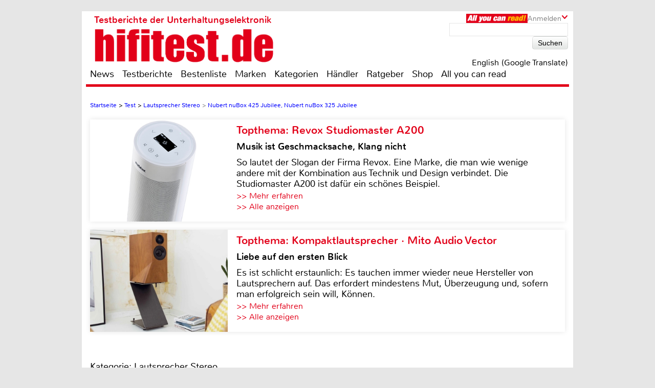

--- FILE ---
content_type: text/html; charset=UTF-8
request_url: https://www.hifitest.de/test/lautsprecher-stereo/nubert-nubox-425-jubilee-nubert-nubox-325-jubilee-18432
body_size: 82626
content:

<!DOCTYPE html>
<html prefix="og: http://ogp.me/ns# fb: http://ogp.me/ns/fb#">
<head>
    <meta http-equiv="Content-Type" content="text/html; charset=utf-8">
    <title>Nubert nuBox 425 Jubile</title>
	<meta name="description" content="nuBox 325 Jubilee im Serientest | hifitest.de">
	<meta name="keywords" content="test,heimkino,hifi,bestenliste,testberichte,test,nuBox 325 Jubilee,Nubert,nuBox 425 Jubilee,Nubert">
	<meta name="Audience" content="alle">
	<meta name="language" content="de">
	<meta name="resource-type" content="Document">
	<meta name="revisit-after" content="7 days" />
	<meta name="seobility" content="27e25f7914e33e3aa38e05ad00c2b615">
	<meta name="author" content="Michael Voigt - Michael E. Brieden Verlag GmbH">
	<meta name="copyright" content="Michael E. Brieden Verlag GmbH">
	<meta name="robots" content="index,follow">
	<meta name="google-site-verification" content="TkqTYvZFpDKSCQNtjMlN_ccxu3ZJvVDSGh22guX8Cv4">
	<meta name="tradetracker-site-verification" content="8fe246838bc702732289f44c2c41ceed5cfdc11b" />
	<meta name="viewport" content="width=device-width">
	<link rel="canonical" href="https://www.hifitest.de/test/lautsprecher-stereo/nubert-nubox-425-jubilee-nubert-nubox-325-jubilee-18432" />
	<link rel="alternate" hreflang="de-DE" href="https://www.hifitest.de/test/lautsprecher-stereo/nubert-nubox-425-jubilee-nubert-nubox-325-jubilee-18432" />
    <link rel="shortcut icon" href="https://www.hifitest.de/images/favicon.ico" type="image/x-icon">
	<link rel="image_src" href="https://www.hifitest.de/images/testbilder/big/_bild_1568022398.jpg" />
<meta itemprop="image" content="https://www.hifitest.de/images/testbilder/big/_bild_1568022398.jpg" />
<meta property="og:image" content="https://www.hifitest.de/images/testbilder/big/_bild_1568022398.jpg" />
<meta property="og:type" content="article" />
<meta property="og:title" content="Nubert nuBox 425 Jubilee, Nubert nuBox 325 Jubilee" />
<meta property="og:url" content="https://www.hifitest.de/test/lautsprecher-stereo/nubert-nubox-425-jubilee-nubert-nubox-325-jubilee-18432" />
<meta property="og:description" content="Die schw&auml;bische Lautsprecherschmiede Nubert feiert Geburtstag: Denn seit 25 Jahren erfreut sich die HiFi-Gemeinde an der nuBox-Serie, einer sehr fair kalkulierten und gleichzeitig enorm klangstarken Lautsprecherserie. Passend zum Jubil&auml;um hat Nubert die Jubilee-Serie aufgelegt, die ebenfalls maximale Klangqualit&auml;t mit g&uuml;nstigen Preisen vereint. Dazu ist die nur im Jahr 2019 erh&auml;ltliche Jubil&auml;ums-Serie in auff&auml;lligen, trendigen Farbversionen erh&auml;ltlich." />
<meta property="og:site_name" content="hifitest.de" />
<meta name="twitter:card" content="summary" />
<meta name="twitter:url" content="https://www.hifitest.de/test/lautsprecher-stereo/nubert-nubox-425-jubilee-nubert-nubox-325-jubilee-18432" />
<meta name="twitter:title" content="Nubert nuBox 425 Jubilee, Nubert nuBox 325 Jubilee" />
<meta name="twitter:description" content="Die schw&auml;bische Lautsprecherschmiede Nubert feiert Geburtstag: Denn seit 25 Jahren erfreut sich die HiFi-Gemeinde an der nuBox-Serie, einer sehr fair kalkulierten und gleichzeitig enorm klangstarken Lautsprecherserie. Passend zum Jubil&auml;um hat Nubert die Jubilee-Serie aufgelegt, die ebenfalls maximale Klangqualit&auml;t mit g&uuml;nstigen Preisen vereint. Dazu ist die nur im Jahr 2019 erh&auml;ltliche Jubil&auml;ums-Serie in auff&auml;lligen, trendigen Farbversionen erh&auml;ltlich." />
<meta name="twitter:image" content="https://www.hifitest.de/images/testbilder/big/_bild_1568022398.jpg" />
<meta name="twitter:image:width" content="1500" />
<meta name="twitter:image:height" content="1121" />
	<script type="text/javascript" src="https://www.hifitest.de/cookie-consent/cookie-consent.js"></script>
	<script type="text/javascript">
		var hifitest_ajax_host = "https://www.hifitest.de";
		var hwp = 0;
		var uin = "test";
		var htmo = 0;
		var htsi = "";
		var htanno = "https://mobil.hifitest.de/test/lautsprecher-stereo/nubert-nubox-425-jubilee-nubert-nubox-325-jubilee-18432";
		var htannoswitch = "https://mobil.hifitest.de/switch/test/lautsprecher-stereo/nubert-nubox-425-jubilee-nubert-nubox-325-jubilee-18432";
		
	</script>
	
    <link rel="stylesheet" href="https://www.hifitest.de/css/common.css" type="text/css">
    <link rel="stylesheet" href="https://www.hifitest.de/css/mediumBanner.css" type="text/css">
	<link rel="stylesheet" href="https://www.hifitest.de/css/simple-lightbox.min.css" type="text/css">
	<link rel="stylesheet" href="https://www.hifitest.de/css/fotorama.css" type="text/css">
	<link rel="stylesheet" href="https://www.hifitest.de/css/lightbox.min.css" type="text/css">
	<link rel="stylesheet" href="https://www.hifitest.de/cookie-consent/cookie-consent.css" type="text/css">
	<link rel="alternate" media="only screen and (max-width: 640px)" href="https://mobil.hifitest.de/test/lautsprecher-stereo/nubert-nubox-425-jubilee-nubert-nubox-325-jubilee-18432">
	<link rel="alternate" type="application/rss+xml" title="hifitest.de Test und News Feed" href="https://www.hifitest.de/rss/alleartikel" />
	<link rel="alternate" type="application/rss+xml" title="hifitest.de News Feed" href="https://www.hifitest.de/rss/news" />
	<link rel="alternate" type="application/rss+xml" title="hifitest.de Test Feed" href="https://www.hifitest.de/rss/tests" />
	<script type="text/javascript">var uaoff = 1;var gaccgoui = "UA-10604090-1";var gafour = "G-L0DKENHV61";</script>
	
	<script type="text/javascript">
		function googleTranslateElementInit() {
			new google.translate.TranslateElement({pageLanguage: 'de', layout: google.translate.TranslateElement.InlineLayout.HORIZONTAL, autoDisplay: false, gaTrack: true, gaId: 'UA-10604090-1'}, 'google_translate_element');
			var removePopup = document.getElementById('goog-gt-tt');
			removePopup.parentNode.removeChild(removePopup);
		}
	</script>
	<script type="text/javascript" src="//translate.google.com/translate_a/element.js?cb=googleTranslateElementInit"></script>
	
<!-- Matomo -->
<script type="text/javascript">
  var _paq = window._paq || [];
  /* tracker methods like "setCustomDimension" should be called before "trackPageView" */
  _paq.push(["setDocumentTitle", document.domain + "/" + document.title]);
  _paq.push(["setDomains", ["*.hifitest.de"]]);
  _paq.push(['trackPageView']);
  _paq.push(['enableLinkTracking']);
  (function() {
    var u="https://brieden.info/matomo/";
    _paq.push(['setTrackerUrl', u+'matomo.php']);
    _paq.push(['setSiteId', '2']);
    var d=document, g=d.createElement('script'), s=d.getElementsByTagName('script')[0];
    g.type='text/javascript'; g.async=true; g.defer=true; g.src=u+'matomo.js'; s.parentNode.insertBefore(g,s);
  })();
</script>
<noscript><p><img src="https://brieden.info/matomo/matomo.php?idsite=2&amp;rec=1" style="border:0;" alt="" /></p></noscript>
<!-- End Matomo Code -->
</head>

<body>


<div class="gridrow">
<div class="skyBannerLeft">
    
	
</div>

<div class="topBannerContainer">
    <div class="topBanner"><ins class="asm_async_creative" style="display:inline; width:728px; height:90px;text-align:left; text-decoration:none;" data-asm-cdn="cdn.adspirit.de" data-asm-host="hifitest.adspirit.de"  data-asm-params="pid=1&kat=_2_&subkat=_64_&markid=60&gdpr=1"></ins><script src="//cdn.adspirit.de/adasync.min.js" async type="text/javascript"></script></div>
	<div class="clearBoth"></div>
</div>
<!-- Container -->
<div class="container ">
<!-- White Website Background -->
<div class="whiteContainerClear"></div>
<div class="whiteContainer">
<!-- Header -->
<div id="headerOverlay" class="inactive">
    <div class="secondContainer">
        <a href="/" title="zur Startseite">
            <div class="htdeLogo"></div>
        </a>
        <ul><li ><a href="/news" title="News - Liste mit allen Meldungen sortiert nach Datum">News</a></li><li ><a href="/testberichte" title="Test - Liste mit allen Tests, sortierbar nach Einzeltest, Vergleichstest, Profitest">Testberichte</a></li><li ><a href="/bestenliste" title="Übersicht aller Bestenlisten, sortiert nach Kategorien">Bestenliste</a></li><li ><a href="/marken" title="Top-Marken, Alphabetische Liste aller Marken und Hersteller">Marken</a></li><li ><a href="/kategorien" title="Testlisten sortiert nach Kategorien">Kategorien</a></li><li ><a href="/haendler/DE/postleitzahlengebiet-0" title="Informationen zu Händlern, sortiert nach Land, Postleitzahl">Händler</a></li><li ><a href="/ratgeber" title="Ratgeber">Ratgeber</a></li><li><a href="https://hifitest.de/shop/de/" target="_blank" title="Hier können Sie z.B Printausgaben oder unsere Heimkino-DVD bestellen">Shop</a></li><li class="dtnoview" ><a href="/allyoucanread" title="All you can read">All you can read</a></li></ul>
		 
	<div class="login login_width">
		<div class="aycrBanner"></div>
		<div class="overlay">Anmelden</div>
		<div class="imageArrowDown"></div>
	</div>
        <div class="loginOverlay displayNone" id="loginOverlay2">
			           
	<div class="imageArrowUp"></div>
	<div class="loginOverlayContent">
		<div class="loginOverlayHeadline">Anmeldung</div>
		<form action="https://www.hifitest.de/login" method="post">
			<input type="text" name="user" placeholder="Username" value="">
			<input type="password" name="pass" placeholder="Passwort" value="">
			<input type="submit" name="register" value="Anmelden">
		</form>
		<div class="forgotPassword clearBoth"><a href="https://www.hifitest.de/neuespasswort/0#anfordern" title="Eine neues Passwort oder Ihren Benutzernamen anfordern">Passwort vergessen? <br />Neues Passwort anfordern</a></div>
	</div>
        </div>
    </div>
</div>
<header>
	 
	<div class="login login_width">
		<div class="aycrBanner"></div>
		<div class="overlay">Anmelden</div>
		<div class="imageArrowDown"></div>
	</div>
    <div class="loginOverlay displayNone" id="loginOverlay">
                   
	<div class="imageArrowUp"></div>
	<div class="loginOverlayContent">
		<div class="loginOverlayHeadline">Anmeldung</div>
		<form action="https://www.hifitest.de/login" method="post">
			<input type="text" name="user" placeholder="Username" value="">
			<input type="password" name="pass" placeholder="Passwort" value="">
			<input type="submit" name="register" value="Anmelden">
		</form>
		<div class="forgotPassword clearBoth"><a href="https://www.hifitest.de/neuespasswort/0#anfordern" title="Eine neues Passwort oder Ihren Benutzernamen anfordern">Passwort vergessen? <br />Neues Passwort anfordern</a></div>
	</div>
    </div>
    <div class="postionspecialheader"><a href="/" title="zur Startseite"><div class="logo"><div class="logoTitle">Testberichte der Unterhaltungselektronik</div><div class="htdeLogo"></div></div></a></div>
		<div class="moreInformation aycrmi">
			<div class="aycrTeaser"></div>
			<a href="https://www.hifitest.de/allyoucanread?afc=970d28a30f1bc6ce" class="link_button" title="All you can read, Informieren, Bestellen, Gutschein einlösen">Hier kaufen!<br>+ tolle Prämien</a>
		</div>
    <div class="search">
        <form action="https://www.hifitest.de/suche/1/77" method="post">
            <input type="text" name="suchanfrage" value="">
            <input type="submit" name="search" value="Suchen">
        </form><div id="google_translate_element"></div><div class="divnturl"><span class="nturl" title="English">English (Google Translate)</span></div>
    </div>
</header>

<!-- Navigationbar -->
<nav>
    <ul><li ><a href="/news" title="News - Liste mit allen Meldungen sortiert nach Datum">News</a></li><li ><a href="/testberichte" title="Test - Liste mit allen Tests, sortierbar nach Einzeltest, Vergleichstest, Profitest">Testberichte</a></li><li ><a href="/bestenliste" title="Übersicht aller Bestenlisten, sortiert nach Kategorien">Bestenliste</a></li><li ><a href="/marken" title="Top-Marken, Alphabetische Liste aller Marken und Hersteller">Marken</a></li><li ><a href="/kategorien" title="Testlisten sortiert nach Kategorien">Kategorien</a></li><li ><a href="/haendler/DE/postleitzahlengebiet-0" title="Informationen zu Händlern, sortiert nach Land, Postleitzahl">Händler</a></li><li ><a href="/ratgeber" title="Ratgeber">Ratgeber</a></li><li><a href="https://hifitest.de/shop/de/" target="_blank" title="Hier können Sie z.B Printausgaben oder unsere Heimkino-DVD bestellen">Shop</a></li><li class="dtnoview" ><a href="/allyoucanread" title="All you can read">All you can read</a></li></ul>
</nav>

<div class="separatorHeader"></div>
<noscript><p class="noscript">Bitte aktivieren Sie Javascript, damit Sie alle Funktionalitäten der Seite nutzen können!</p></noscript>
<!-- Expandable Banner -->

<div class="expandableBanner"><ins class="asm_async_creative" style="display:inline; width:970px; height:250px;text-align:left; text-decoration:none;" data-asm-cdn="cdn.adspirit.de" data-asm-host="hifitest.adspirit.de"  data-asm-params="pid=114&kat=_2_&subkat=_64_&markid=60&gdpr=1"></ins><script src="//cdn.adspirit.de/adasync.min.js" async type="text/javascript"></script></div>


<!-- BEGIN Content -->
<div class="content clearBoth">
<!-- BEGIN Main Content Area -->
<div class="mainContent ">
	<!-- Breadcrumb --><div class="breadcrumb clearBoth"><ul itemscope itemtype="https://schema.org/BreadcrumbList"><li itemprop="itemListElement" itemscope itemtype="https://schema.org/ListItem"><a href="/" itemprop="item"><span itemprop="name">Startseite</span></a><meta itemprop="position" content="1" /></li><li itemprop="itemListElement" itemscope itemtype="https://schema.org/ListItem">>&nbsp;<a href="/testberichte/1/seite_197" itemprop="item"><span itemprop="name">Test</span></a><meta itemprop="position" content="2" /></li><li itemprop="itemListElement" itemscope itemtype="https://schema.org/ListItem">>&nbsp;<a href="/kategorien/lautsprecher-stereo_64" itemprop="item"><span itemprop="name">Lautsprecher Stereo</span></a><meta itemprop="position" content="3" /></li><li class="lastChild" itemprop="itemListElement" itemscope itemtype="https://schema.org/ListItem">>&nbsp;<a href="/test/lautsprecher-stereo/nubert-nubox-425-jubilee-nubert-nubox-325-jubilee-18432" itemprop="item"><span itemprop="name">Nubert nuBox 425 Jubilee, Nubert nuBox 325 Jubilee</span></a><meta itemprop="position" content="4" /></li></ul></div><div class="clearBoth"></div>
						<a id="tt_589" class="themenmonat_trigger" href="/test/bluetooth-lautsprecher/revox-studiomaster-a200-24182" title="Musik ist Geschmacksache, Klang nicht - zum kompletten Artikel" >
						<div class="themenmonat themenmonat_width">
							<span class="themenmonat_id displayNone tt_589">589_24182_2</span>
							<div class="themenmonat_image themenmonat_image_size">
								<img src="/images/themenmonat/Revox_Studiomaster_A200_1759736429.jpg" alt="Revox_Studiomaster_A200_1759736429.jpg" width="269" height="200">
							</div>
							<div class="themenmonat-text themenmonat-text-size">
								
								<span class="ha">Topthema: Revox Studiomaster A200</span>
								<span class="hb">Musik ist Geschmacksache, Klang nicht</span>
								<p class="fontSite18">
									So lautet der Slogan der Firma Revox. Eine Marke, die man wie wenige andere mit der Kombination aus Technik und Design verbindet. Die Studiomaster A200 ist dafür ein schönes Beispiel.
								</p>
								<span class="floatLeft schrift_rot themenmonat_link">>> Mehr erfahren</span><a href="/topthema" class="floatRight marginRight15 schrift_rot">>> Alle anzeigen</a>
							</div>
							<div class="clearBoth"></div>
						</div>
						</a>
						<a id="tt_626" class="themenmonat_trigger" href="/test/lautsprecher-stereo/mito-audio-vector-24571" title="Liebe auf den ersten Blick - zum kompletten Artikel" >
						<div class="themenmonat themenmonat_width">
							<span class="themenmonat_id displayNone tt_626">626_24571_2</span>
							<div class="themenmonat_image themenmonat_image_size">
								<img src="/images/themenmonat/Kompaktlautsprecher_Mito_Audio_Vector_1765531903.jpg" alt="Kompaktlautsprecher_Mito_Audio_Vector_1765531903.jpg" width="269" height="200">
							</div>
							<div class="themenmonat-text themenmonat-text-size">
								
								<span class="ha">Topthema: Kompaktlautsprecher · Mito Audio Vector</span>
								<span class="hb">Liebe auf den ersten Blick</span>
								<p class="fontSite18">
									Es ist schlicht erstaunlich: Es tauchen immer wieder neue Hersteller von Lautsprechern auf. Das erfordert mindestens Mut, Überzeugung und, sofern man erfolgreich sein will, Können.
								</p>
								<span class="floatLeft schrift_rot themenmonat_link">>> Mehr erfahren</span><a href="/topthema" class="floatRight marginRight15 schrift_rot">>> Alle anzeigen</a>
							</div>
							<div class="clearBoth"></div>
						</div>
						</a><div class="themenmonatspacer"></div>
		<div class="clearBoth"></div>
		<div class="testreview marginTop30">
            <span class="h3category">Kategorie: Lautsprecher Stereo</span><hr />
            <h1 class="singleTestHeadline">Serientest: Nubert nuBox 425 Jubilee, Nubert nuBox 325 Jubilee</h1><hr />
            <h2 class="deviceHeadline">Spa&szlig;faktor</h2>
			
				<div class="testreviewImage" align="center">
					
						<img src="/images/testbilder/thumb_big/nubert-nubox-425-jubilee-nubert-nubox-325-jubilee-lautsprecher-stereo-57089.jpg" width="770" height="445" alt="Lautsprecher Stereo Nubert nuBox 425 Jubilee, Nubert nuBox 325 Jubilee im Test , Bild 1" title="Serientest: Nubert nuBox 425 Jubilee, Nubert nuBox 325 Jubilee, Bild 1"/>
					
				</div>
        </div><span class="test_count displayNone">18432</span><div class="markenanbindung">
				<div class="markenanbindung_logo">
					<a href="/cronjobs_tools/marken_tracking.php?mte=60_0" target="_blank"><img src="/images/trademarks/nubertlogo.jpg" width="200" height="71" alt="Firmenlogo nubert" title="Firmenlogo nubert"></a>
				</div><ul class="floatLeft"><li><a href="/marken/nubert-60/produkte" title="Testliste mit allen Test der Marke NUBERT" >Alle Testberichte dieser Marke</a></li><li><a href="/marken/nubert-60/profil" title="Profil und Hintergrundinformationen zu NUBERT" >Erfahren Sie mehr über NUBERT</a></li><li><a href="/marken/nubert-60/beratung" title="NUBERT Kontaktdaten" >Kaufberatung / Weitere Informationen</a></li></ul><ul><li><a href="/marken/nubert-60/shopping" title="Einkaufsmöglichkeiten für NUBERT Geräte" >Bezugsquellen für NUBERT</a></li><li><a href="/marken/nubert-60/kataloge" title="aktuelle Kataloge von NUBERT" >Kataloge</a></li><li><a href="/marken/nubert-60/videos" title="Weitere Informationen zu NUBERT Geräten" >Videos</a></li><li><a href="/marken/nubert-60/news" title="News zu NUBERT">News</a></li></ul></div>
		<div id="block-testbericht" class="text fontSize25">
			<p class="introduction">Die schw&auml;bische Lautsprecherschmiede Nubert feiert Geburtstag: Denn seit 25 Jahren erfreut sich die HiFi-Gemeinde an der nuBox-Serie, einer sehr fair kalkulierten und gleichzeitig enorm klangstarken Lautsprecherserie. Passend zum Jubil&auml;um hat Nubert die Jubilee-Serie aufgelegt, die ebenfalls maximale Klangqualit&auml;t mit g&uuml;nstigen Preisen vereint. Dazu ist die nur im Jahr 2019 erh&auml;ltliche Jubil&auml;ums-Serie in auff&auml;lligen, trendigen Farbversionen erh&auml;ltlich.<br></p><p>Zum Jubil&auml;um der nuBox-Lautsprecher haben wir gleich beide Varianten der nuBox- Jubilee-Serie zum Test geordert. Das ausgewachsene Standlautsprechermodell nubox 425 Jubilee (Preis um 750 Euro pro Paar) und die kompakte Regalbox nuBox 325 Jubilee (um 450 Euro pro Paar) decken n&auml;mlich nahezu 90 Prozent der von den Kunden gew&uuml;nschten Lautsprechergr&ouml;&szlig;en ab. Auch l&auml;sst der Preis der Lautsprecher aufhorchen; wie bei der nuBox- Serie &uuml;blich wurde wieder einmal mit dem typisch schw&auml;bischen Rotstift kalkuliert, denn beide Modelle liegen preislich in einer besonders spannenden Gr&ouml;&szlig;enordnung.
			<div class="fotorama" data-nav="false" data-arrows="always" data-width="100%" data-ratio="4/3" data-fit="scaledown"><img src="https://www.hifitest.de/images/testbilder/big/nubert-nubox-425-jubilee-nubert-nubox-325-jubilee-lautsprecher-stereo-57090.jpg" title="Serientest: Nubert nuBox 425 Jubilee, Nubert nuBox 325 Jubilee, Bild 2" alt="Lautsprecher Stereo Nubert nuBox 425 Jubilee, Nubert nuBox 325 Jubilee im Test , Bild 2" data-caption="Klassische 2-Wege-Bestückung mit einem Tiefmitteltöner (130-mm-Polypropylen-Membran) und 25-mm- Gewebekalotte in einem recht einfachen, aber sehr solide gebauten Gehäuse"><img src="https://www.hifitest.de/images/testbilder/big/nubert-nubox-425-jubilee-nubert-nubox-325-jubilee-lautsprecher-stereo-57091.jpg" title="Serientest: Nubert nuBox 425 Jubilee, Nubert nuBox 325 Jubilee, Bild 3" alt="Lautsprecher Stereo Nubert nuBox 425 Jubilee, Nubert nuBox 325 Jubilee im Test , Bild 3" data-caption="Praktisch: Die von Nubert mitgelieferten Schutzgitter halten magnetisch an den Gehäusefronten"><img src="https://www.hifitest.de/images/testbilder/big/nubert-nubox-425-jubilee-nubert-nubox-325-jubilee-lautsprecher-stereo-57092.jpg" title="Serientest: Nubert nuBox 425 Jubilee, Nubert nuBox 325 Jubilee, Bild 4" alt="Lautsprecher Stereo Nubert nuBox 425 Jubilee, Nubert nuBox 325 Jubilee im Test , Bild 4" data-caption="Sowohl die nuBox 425 Jubilee als auch nuBox 325 Jubilee ist in frischen Farbvarianten erhältlich. Jeweils dazu gehört ein grau meliertes Schutzgitter"><img src="https://www.hifitest.de/images/testbilder/big/nubert-nubox-425-jubilee-nubert-nubox-325-jubilee-lautsprecher-stereo-57093.jpg" title="Serientest: Nubert nuBox 425 Jubilee, Nubert nuBox 325 Jubilee, Bild 5" alt="Lautsprecher Stereo Nubert nuBox 425 Jubilee, Nubert nuBox 325 Jubilee im Test , Bild 5" data-caption="Sowohl die nuBox 425 Jubilee als auch nuBox 325 Jubilee ist in frischen Farbvarianten erhältlich. Jeweils dazu gehört ein grau meliertes Schutzgitter"><img src="https://www.hifitest.de/images/testbilder/big/nubert-nubox-425-jubilee-nubert-nubox-325-jubilee-lautsprecher-stereo-57094.jpg" title="Serientest: Nubert nuBox 425 Jubilee, Nubert nuBox 325 Jubilee, Bild 6" alt="Lautsprecher Stereo Nubert nuBox 425 Jubilee, Nubert nuBox 325 Jubilee im Test , Bild 6" data-caption="Sowohl die nuBox 425 Jubilee als auch nuBox 325 Jubilee ist in frischen Farbvarianten erhältlich. Jeweils dazu gehört ein grau meliertes Schutzgitter"><img src="https://www.hifitest.de/images/testbilder/big/nubert-nubox-425-jubilee-nubert-nubox-325-jubilee-lautsprecher-stereo-57095.jpg" title="Serientest: Nubert nuBox 425 Jubilee, Nubert nuBox 325 Jubilee, Bild 7" alt="Lautsprecher Stereo Nubert nuBox 425 Jubilee, Nubert nuBox 325 Jubilee im Test , Bild 7" data-caption="Sowohl die nuBox 425 Jubilee als auch nuBox 325 Jubilee ist in frischen Farbvarianten erhältlich. Jeweils dazu gehört ein grau meliertes Schutzgitter"><img src="https://www.hifitest.de/images/testbilder/big/nubert-nubox-425-jubilee-nubert-nubox-325-jubilee-lautsprecher-stereo-57096.jpg" title="Serientest: Nubert nuBox 425 Jubilee, Nubert nuBox 325 Jubilee, Bild 8" alt="Lautsprecher Stereo Nubert nuBox 425 Jubilee, Nubert nuBox 325 Jubilee im Test , Bild 8" data-caption="Frequenzgang Sowohl Standlautsprecher nuBox 425 Jubilee als auch Regalbox nuBox 325 Jubilee glänzen durch eine sehr ausgewogene Wiedergabe und perfektes Rundstrahlverhalten. Bauartbedingt reicht die Basswiedergabe der 425 natürlich etwas tiefer als bei der 325.  (nuBox 325 Jubilee)"><img src="https://www.hifitest.de/images/testbilder/big/nubert-nubox-425-jubilee-nubert-nubox-325-jubilee-lautsprecher-stereo-57097.jpg" title="Serientest: Nubert nuBox 425 Jubilee, Nubert nuBox 325 Jubilee, Bild 9" alt="Lautsprecher Stereo Nubert nuBox 425 Jubilee, Nubert nuBox 325 Jubilee im Test , Bild 9" data-caption="Frequenzgang Sowohl Standlautsprecher nuBox 425 Jubilee als auch Regalbox nuBox 325 Jubilee glänzen durch eine sehr ausgewogene Wiedergabe und perfektes Rundstrahlverhalten. Bauartbedingt reicht die Basswiedergabe der 425 natürlich etwas tiefer als bei der 325.  (nuBox 425 Jubilee)"><img src="https://www.hifitest.de/images/testbilder/big/nubert-nubox-425-jubilee-nubert-nubox-325-jubilee-lautsprecher-stereo-57098.jpg" title="Serientest: Nubert nuBox 425 Jubilee, Nubert nuBox 325 Jubilee, Bild 10" alt="Lautsprecher Stereo Nubert nuBox 425 Jubilee, Nubert nuBox 325 Jubilee im Test , Bild 10" data-caption="Zerfallspektrum Beide Modelle der nuBox Jubilee-Serie glänzen mit hervorragenden Zerfallsspektren, welche ab ca. 1 kHz praktische keine Resonze erkennen lassen.  (nuBox 425 Jubilee)"><img src="https://www.hifitest.de/images/testbilder/big/nubert-nubox-425-jubilee-nubert-nubox-325-jubilee-lautsprecher-stereo-57099.jpg" title="Serientest: Nubert nuBox 425 Jubilee, Nubert nuBox 325 Jubilee, Bild 11" alt="Lautsprecher Stereo Nubert nuBox 425 Jubilee, Nubert nuBox 325 Jubilee im Test , Bild 11" data-caption="Zerfallspektrum Beide Modelle der nuBox Jubilee-Serie glänzen mit hervorragenden Zerfallsspektren, welche ab ca. 1 kHz praktische keine Resonze erkennen lassen.  (nuBox 325 Jubilee)"></div> Nubert w&auml;re nicht Nubert, wenn bei der klanglichen Performance gespart w&uuml;rde, lediglich klanglich irrelevante Details wurden kosteng&uuml;nstig gefertigt. So bestehen die Geh&auml;use beider Jubilee- Lautsprecher aus recht g&uuml;nstigem, foliertem MDF-Material, auch die schlichte „Kastenkonstruktion“ des Geh&auml;uses spart Fertigungskosten. Dennoch: Die Verarbeitungsqualit&auml;t der schlichten Geh&auml;use ist hervorragend und vor allem die peppig lackierten Fronten der Geh&auml;use wissen zu gefallen. Wahlweise sind nuBox 425 Jubilee und nuBox 325 Jubilee mit Fronten in dezentem Grau, frischem Mint, freundlichem Gelb (Honey) oder einem „Coral“ genannten Lachston erh&auml;ltlich. Auch das mitgelieferte Frontgitter wei&szlig; durch magnetische Halterungen und einer Stoffbespannung aus modernem grau melierten Gewebe zu begeistern. Den besagten „Rotstift“ k&ouml;nnen wir also lediglich an der einfachen Geh&auml;useform, dem Single-Wiring-Anschlussterminal und an den fehlenden (Nubert-typischen) Schaltern f&uuml;r individuelle Frequenzgang-Anpassung ausmachen.&nbsp;&nbsp; <br><br></p><h3>Technologie&nbsp; </h3><p><br>Bei der Treiberbest&uuml;ckung kommen zwar nicht die aus den hochwertigen nuVero-Modellen bekannten Chassis zum Einsatz, dennoch setzt Nubert bei den Jubilee- Modellen durchaus hochbelastbare, ausgereifte Treiber ein. W&auml;hrend in der kompakten nuBox 325 Jubilee ein Treiber mit 130-mm-Membran f&uuml;r den Tiefmittelton zust&auml;ndig ist, werkelt in der gro&szlig;en nuBox 425 Jubilee ein weiterer 130-mm-Treiber als zus&auml;tzlicher Tieft&ouml;ner (2,5-Wege-Konstruktion). F&uuml;r satte Basswiedergabe sorgt in beiden Modellen eine gro&szlig;z&uuml;gig dimensionierte Bassreflex&ouml;ffnung auf der Boxenr&uuml;ckseite. Als Hocht&ouml;ner kommt in beiden Modellen eine gro&szlig;e 25-mm-Gewebekalotte zum Einsatz, die dank Ferrofl uid-F&uuml;llung im Luftspalt und einer bed&auml;mpften R&uuml;ckkammer ebenfalls f&uuml;r hohe Belastbarkeit, gro&szlig;en Dynamikumfang und seidenweiche Hochtonwiedergabe geeignet ist. Selbst bei der Frequenzweiche der beiden Modelle hat Nubert nicht gespart und setzt wie &uuml;blich auf viele hochwertige Bauteile f&uuml;r eine maximal phasen- und impulstreue Wiedergabe. Sogar eine selbst zur&uuml;ckstellende Schutzschaltung wurde den Jubilee-Modellen spendiert, die im Falle einer zu hohen Lautst&auml;rke den Lautsprecher bzw. seine Komponenten effektiv vor Sch&auml;den bewahren kann.&nbsp; <br><br></p><h3>Labor und Praxis</h3><p>&nbsp; <br>Die Ergebnisse unserer Messung im Akustiklabor verbl&uuml;ffen: Sowohl Regallautsprecher nuBox 325 Jubilee als auch Standlautsprecher nuBox 425 Jubilee liefern erstklassige, sehr ausgewogene Frequenzg&auml;nge. Selbst unter Winkel spielen beide Kandidaten aufgrund der hervorragenden Abstrahlcharakteristik vorbildlich linear. Beim Thema niedrige Verzerrungen liegen beide Lautsprecher nahezu gleichauf, auch bei der fast perfekten Impulsantwort, und beide Modelle sammeln auch in dieser Disziplin Pluspunkte. Logischerweise liefert die gro&szlig;e, im Tiefton doppelt best&uuml;ckte nuBox 425 Jubilee mehr Dynamik bei tiefen Frequenzen, auch liegt die untere Grenzfrequenz bei beachtlichen 35 Hertz. Dennoch kann sich auch die ab rund 50 Hertz einsetzende Basswiedergabe der kompakten nuBox 325 Jubilee absolut sehen lassen. Im H&ouml;rtest punkten beide Modelle durch ihre ehrliche, ausgewogene Wiedergabe und einen lebhaften Charakter. Auch die r&auml;umliche Darstellung von Stimmen und Instrumenten gelingt beiden Jubilee-Modellen vorz&uuml;glich, nicht schlecht f&uuml;r Lautsprecher in dieser doch recht g&uuml;nstigen Preisklasse. Wenn es um richtig satten, tief reichenden Bass bei h&ouml;herer Lautst&auml;rke geht, hat das Standmodell nat&uuml;rlich die Nase vorne, dennoch liefert die kleine 325 ein erstaunlich pr&auml;zises und tief reichendes Tieftonfundament. Somit ist die nuBox 325 Jubilee besonders f&uuml;r kleinere R&auml;ume bestens geeignet, w&auml;hrend die nuBox 425 Jubilee auch durchaus schon mal eine kleine Party beschallen darf.<br></p><h3>Fazit</h3>Gl&uuml;ckwunsch ins Schwabenland! Denn passend zum 25-j&auml;hrigen Geburtstag der erfolgreichen nuBox-Serie hat Nubert mit den Sondermodellen nuBox 425 Jubilee und nuBox 325 Jubilee zwei erstklassig klingende Lautsprecher ins Programm aufgenommen. Sowohl als Standmodell als auch als Regallautsprecher k&ouml;nnen die beiden Geburtstagskinder klanglich absolut &uuml;berzeugen, auch bringen die peppige Farbauswahl der Lautsprecher frischen Wind in die Lautsprecherszene. Angesichts der Preisklasse beider Modelle kann man nur festhalten: „Mehr Klang f&uuml;r diesen Preis geht nicht.“ Unsere Empfehlung: Unbedingt noch bis Ende des Jahres zuschlagen!<br>
		<div id="finder-64-18432" class="finderstatimp">
		<form id="finderform" method="post">
			<input id="finderformaction" type="hidden" name="action" value="0">
			<input id="finderformkategorie" type="hidden" name="kategorie" value="0">
			<input id="finderformansweredquestion" type="hidden" name="answeredquestion" value="0">
			<div id="findercontentkategorie">
				<h3>Finden Sie Ihr Wunschgerät</h3><div class="finderbutdiv"><label for="buttonfinder6">Autoradio finden</label><button id="buttonfinder6" name="6" type="button" class="finder_choose_cat">Start</button></div><div class="finderbutdiv"><label for="buttonfinder13">AV-Receiver finden</label><button id="buttonfinder13" name="13" type="button" class="finder_choose_cat">Start</button></div><div class="finderbutdiv"><label for="buttonfinder10">Beamer finden</label><button id="buttonfinder10" name="10" type="button" class="finder_choose_cat">Start</button></div><div class="finderbutdiv"><label for="buttonfinder18">Dashcam finden</label><button id="buttonfinder18" name="18" type="button" class="finder_choose_cat">Start</button></div><div class="finderbutdiv"><label for="buttonfinder1">Fernseher finden</label><button id="buttonfinder1" name="1" type="button" class="finder_choose_cat">Start</button></div><div class="finderbutdiv"><label for="buttonfinder7">Plattenspieler finden</label><button id="buttonfinder7" name="7" type="button" class="finder_choose_cat">Start</button></div><div class="finderbutdiv"><label for="buttonfinder12">Radio finden</label><button id="buttonfinder12" name="12" type="button" class="finder_choose_cat">Start</button></div><div class="finderbutdiv"><label for="buttonfinder14">Smartphone finden</label><button id="buttonfinder14" name="14" type="button" class="finder_choose_cat">Start</button></div><div class="finderbutdiv"><label for="buttonfinder9">Soundbar finden</label><button id="buttonfinder9" name="9" type="button" class="finder_choose_cat">Start</button></div><div class="finderbutdiv"><label for="buttonfinder11">Stereo Lautsprecher finden</label><button id="buttonfinder11" name="11" type="button" class="finder_choose_cat">Start</button></div>
			</div>
			<div id="findercontent"></div>
		</form>
		</div><div><ins class="asm_async_creative" style="display:inline; width:610px; height:20px;text-align:left; text-decoration:none;" data-asm-cdn="cdn.adspirit.de" data-asm-host="hifitest.adspirit.de"  data-asm-params="pid=89&kat=_2_&subkat=_64_&markid=60&gdpr=1"></ins><script src="//cdn.adspirit.de/adasync.min.js" async type="text/javascript"></script></div>
		</div><div class="marginTop30"></div>
		<div class="testreviewDetailLeft clearBoth"><p class="fontSize23 price"><span class="opener">Kategorie: </span>Lautsprecher Stereo</p><p class="fontSize23 price"><span class="opener">Produkt: </span>Nubert nuBox 425 Jubilee</p><p class="fontSize23 price"><span class="opener">Preis:</span> um 750 Euro</p><p class="fontSize23 price"><a href="/test/lautsprecher-stereo/nubert-nubox-425-jubilee-nubert-nubox-325-jubilee-18432#bewertung" title="Nubert nuBox 425 Jubilee - zur Bewertung / Ausstattungsliste" class="schrift_rot">Ganze Bewertung anzeigen</a></p><br><div class="large_rectangle"><div><ins class="asm_async_creative" style="display:inline; width:336px; height:280px;text-align:left; text-decoration:none;" data-asm-cdn="cdn.adspirit.de" data-asm-host="hifitest.adspirit.de"  data-asm-params="pid=119&kat=_2_&subkat=_64_&markid=60&gdpr=1"></ins><script src="//cdn.adspirit.de/adasync.min.js" async type="text/javascript"></script></div></div>
			<div>
				<div class="testreviewDetail">
					<div class="date">9/2019</div>
					<div class="htdeLogo"></div>
					<div class="testreviewContent"><img class="rating" width="93%" src="/images/rating/tests/rating-10.png" alt="5.0 von 5 Sternen"/></div><div class="testreviewClass"><p class="teklasse">Oberklasse<br>Nubert nuBox 425 Jubilee</p></div><div class="bewwhitestr"></div>	
				</div>
			</div><script type="application/ld+json">{"@context":"https:\/\/schema.org\/","@type":"Product","name":"Nubert nuBox 425 Jubilee","image":"https:\/\/www.hifitest.de","brand":{"@type":"Brand","name":"Nubert"},"review":{"@type":"Review","reviewRating":{"@type":"Rating","ratingValue":"5.0","worstRating":"0","bestRating":"5"},"name":"Test Nubert nuBox 425 Jubilee - Spa&szlig;faktor","author":{"@type":"Person","name":"Dipl.-Ing. Michael Voigt"},"publisher":{"@type":"Organization","name":"hifitest.de"}}}</script><div class="marginTop30"></div><p class="fontSize23 price"><span class="opener">Kategorie: </span>Lautsprecher Stereo</p><p class="fontSize23 price"><span class="opener">Produkt: </span>Nubert nuBox 325 Jubilee</p><p class="fontSize23 price"><span class="opener">Preis:</span> um 450 Euro</p><p class="fontSize23 price"><a href="/test/lautsprecher-stereo/nubert-nubox-425-jubilee-nubert-nubox-325-jubilee-18432#bewertung" title="Nubert nuBox 325 Jubilee - zur Bewertung / Ausstattungsliste" class="schrift_rot">Ganze Bewertung anzeigen</a></p><br>
			<div>
				<div class="testreviewDetail">
					<div class="date">9/2019</div>
					<div class="htdeLogo"></div>
					<div class="testreviewContent"><img class="rating" width="93%" src="/images/rating/tests/rating-10.png" alt="5.0 von 5 Sternen"/></div><div class="testreviewClass"><p class="teklasse">Oberklasse<br>Nubert nuBox 325 Jubilee</p></div><div class="bewwhitestr"></div>	
				</div>
			</div></div><div class="clearBoth"></div><div class="testreviewDetailRight affiliateDetail">
			<div align="center" class="affiliate_width aaaffiliate">
				<div align="left" style="color:#ffffff; font-size: 10px;padding:3px;">Werbung*</div>
				<div class="aaaffiliate_head">
					<span>Aktuelle Angebote von Nubert,  bei:</span>
				</div>
					<a href="https://amzn.to/3xJlZEQ" target="_blank">
						<div class="aaaffiliate_merch_a">
							<img style="width:55%" src="/images/logos-merchants/1a0cad60b6898ed330b2271cbd3a86cf.png" alt="Weitere Informationen Nubert," title="Weitere Informationen Nubert,">
						</div>
					</a>
					<a href="https://www.awin1.com/cread.php?awinmid=14336&awinaffid=1139981&ued=https%3A%2F%2Fwww.otto.de%2Fsuche%2Fnubert%2F%3Fmarke%3Dnubert" target="_blank">
						<div class="aaaffiliate_merch_b">
							<img style="width:55%" src="/images/logos-merchants/b9b727f859911de98e2e2b65b8cb2104.png" alt="Weitere Informationen Nubert," title="Weitere Informationen Nubert,">
						</div>
					</a>
					<a href="https://pvn.mediamarkt.de/trck/eclick/fddb71438fd02b0093095f2141e1a590" target="_blank">
						<div class="aaaffiliate_merch_a">
							<img style="width:55%" src="/images/logos-merchants/7e8f790b682053337908dc80f9e24d45.png" alt="Weitere Informationen Nubert," title="Weitere Informationen Nubert,">
						</div>
					</a>
					<a href="https://pvn.saturn.de/trck/eclick/f2b06175a3f827555f3a6b72f79e339e" target="_blank">
						<div class="aaaffiliate_merch_b">
							<img style="width:55%" src="/images/logos-merchants/ba8d26e12f1e680481433ef37cb7dbc3.png" alt="Weitere Informationen Nubert," title="Weitere Informationen Nubert,">
						</div>
					</a>
				<div align="left" style="color:#ffffff; font-size: 10px;padding:3px;">
					* Für Links in diesem Block erhält hifitest.de evtl. eine Provision vom Shop
				</div>
				</div>
			</div>
			<div class="testreviewDetailLeftDealer clearBoth marginTop30">
				<div class="testreviewDetailRightDealer">Top Händler</div>
				<table>
					<tr>
                        <td class="even">
							<div class="last-item"></div>
							<span class="dealer_count displayNone">295-1923</span>
							<a href="https://www.hifitest.de/cronjobs_tools/haendler_tracking.php?hid=295&lid=1923" target="_blank" title="Angebote zum Gerät finden Sie bie Nubert Elektronik GmbH">
                            <p>
                                Nubert Elektronik GmbH<br>
                                Düsseldorfer Landstr. 73, <b> 47249 Duisburg</b>
                            </p>
							</a>
                        </td>
                    </tr>
				</table>
			</div>
		<div class="testreviewDetailRight marginTop30">
            <div class="testreviewDetailRightDealer">&nbsp;</div>
			<table>
				<tr>
                    <td class="even">
						<div class="last-item"></div>
						<span class="dealer_count displayNone">224-1307</span>
						<a href="https://www.hifitest.de/cronjobs_tools/haendler_tracking.php?hid=224&lid=1307" target="_blank" title="Angebote zum Gerät finden Sie bie Nubert electronic GmbH">
						<div class="dealer_text">
							<p>Nubert electronic GmbH<br>Goethestraße 69, <b> 73525 Schwäbisch Gmünd</b></p>
						</div>
						</a>
                    </td>
                </tr>
			</table>
		</div><div class="clearBoth paddingTop20">
						<a id="tt_616" class="themenmonat_trigger" href="/test/da-wandler/henry-audio-da-256-24538" title="Open-Source-High-End - zum kompletten Artikel" >
						<div class="themenmonat themenmonat_width">
							<span class="themenmonat_id displayNone tt_616">616_24538_2</span>
							<div class="themenmonat_image themenmonat_image_size">
								<img src="/images/themenmonat/EinzeltestHenry_Audio_DA_256_1764073315.jpg" alt="EinzeltestHenry_Audio_DA_256_1764073315.jpg" width="269" height="200">
							</div>
							<div class="themenmonat-text themenmonat-text-size">
								
								<span class="ha">Topthema: Einzeltest: Henry Audio DA 256</span>
								<span class="hb">Open-Source-High-End</span>
								<p class="fontSite18">
									Seit meinem ersten externen D/A-Wandler (ein günstiges Gerät von Musical Fidelity) bin ich angefixt. Egal, ob man einem alten CD-Spieler klanglich auf die Sprünge helfen möchte oder ob man einfach etwas mehr Klang sucht: Ein DAC kann Wunder wirken.

								</p>
								<span class="floatLeft schrift_rot themenmonat_link">>> Mehr erfahren</span><a href="/topthema" class="floatRight marginRight15 schrift_rot">>> Alle anzeigen</a>
							</div>
							<div class="clearBoth"></div>
						</div>
						</a>
						<a id="tt_615" class="themenmonat_trigger" href="/test/aktivlautsprecher/loutd-musegg-24536" title="Kaufen oder leihen - zum kompletten Artikel" >
						<div class="themenmonat themenmonat_width">
							<span class="themenmonat_id displayNone tt_615">615_24536_2</span>
							<div class="themenmonat_image themenmonat_image_size">
								<img src="/images/themenmonat/Aktiv-Standlautsprecher_Loutd_musegg_1764073035.jpg" alt="Aktiv-Standlautsprecher_Loutd_musegg_1764073035.jpg" width="269" height="200">
							</div>
							<div class="themenmonat-text themenmonat-text-size">
								
								<span class="ha">Topthema: Aktiv-Standlautsprecher · Loutd musegg</span>
								<span class="hb">Kaufen oder leihen</span>
								<p class="fontSite18">
									„Drum prüfe, wer sich ewig bindet ...“ heißt es in Schillers Glocke. In der High Fidelity stellte sich eine solche Frage bisher nicht. In der Regel ging man zum Händler und tauschte Geld gegen Ware.
								</p>
								<span class="floatLeft schrift_rot themenmonat_link">>> Mehr erfahren</span><a href="/topthema" class="floatRight marginRight15 schrift_rot">>> Alle anzeigen</a>
							</div>
							<div class="clearBoth"></div>
						</div>
						</a>
						<a id="tt_632" class="themenmonat_trigger" href="/test/fernseher-full-hd/loewe-we-see-42-oled-dc-24591" title="Klein und fein - zum kompletten Artikel" >
						<div class="themenmonat themenmonat_width">
							<span class="themenmonat_id displayNone tt_632">632_24591_2</span>
							<div class="themenmonat_image themenmonat_image_size">
								<img src="/images/themenmonat/Loewe_We_SEE_42_oled_dc_1766173198.jpg" alt="Loewe_We_SEE_42_oled_dc_1766173198.jpg" width="269" height="200">
							</div>
							<div class="themenmonat-text themenmonat-text-size">
								
								<span class="ha">Topthema: Loewe We SEE 42 oled dc</span>
								<span class="hb">Klein und fein</span>
								<p class="fontSite18">
									Der jüngste Spross aus der TV-Familie von Loewes Subbrand We ist der We SEE 42 oled dc, ein OLED-Fernseher mit Twin-Tuner im kompakten 106-cm-Format.
								</p>
								<span class="floatLeft schrift_rot themenmonat_link">>> Mehr erfahren</span><a href="/topthema" class="floatRight marginRight15 schrift_rot">>> Alle anzeigen</a>
							</div>
							<div class="clearBoth"></div>
						</div>
						</a></div><div class="assessmentSeparator clearBoth"><a name="bewertung"></a></div>
				<div class="assessment">
                    <div id="18430" class="assessmentHeadline tkb pointer">Bewertung:&nbsp;<span class="assessmentHeadlineRed">Nubert nuBox 425 Jubilee</span><div class="collapse_reverse"></div></div>
                    <table id="tkb18430" class="fontSite18" cellspacing="0" cellpadding="0">
											<tr>
												<td>Klang</td>
												<td>70%</td>
												<td class="bewtest">
													<p class="rating "><img src="/images/rating/medium/rating-10.png" alt="5 von 5 Sternen" width="127" height="23"></p>
												</td>
											</tr>
											<tr>
												<td>Labor</td>
												<td>15%</td>
												<td class="bewtest">
													<p class="rating "><img src="/images/rating/medium/rating-10.png" alt="5 von 5 Sternen" width="127" height="23"></p>
												</td>
											</tr>
											<tr>
												<td>Praxis</td>
												<td>15%</td>
												<td class="bewtest">
													<p class="rating "><img src="/images/rating/medium/rating-8.png" alt="4 von 5 Sternen" width="127" height="23"></p>
												</td>
											</tr>
					</table>
                </div>
				<div class="technicalDetails">
                    <div name="18430" class="technicalDetailsHeadline tka pointer">Ausstattung &amp; technische Daten:&nbsp;<span class="technicalDetailsHeadlineRed">Nubert nuBox 425 Jubilee</span><div class="collapse_reverse"></div></div>
                    <table id="tka18430" cellspacing="0" cellpadding="0"><thead><tr><td colspan="2"></td></tr></thead>
										<tbody>
										<tr>
											<td width="495" valign="top">Kategorie</td>
											<td>Standlautsprecher&nbsp;</td>
										</tr>
										</tbody><thead><tr><td colspan="2"></td></tr></thead>
										<tbody>
										<tr>
											<td width="495" valign="top">Paarpreis</td>
											<td>um 750 Euro&nbsp;</td>
										</tr>
										</tbody><thead><tr><td colspan="2"></td></tr></thead>
										<tbody>
										<tr>
											<td width="495" valign="top">Vertrieb</td>
											<td>Nubert, Schwäbisch Gmünd&nbsp;</td>
										</tr>
										</tbody><thead><tr><td colspan="2"></td></tr></thead>
										<tbody>
										<tr>
											<td width="495" valign="top">Telefon</td>
											<td>+49 (0) 7171 8712-0&nbsp;</td>
										</tr>
										</tbody><thead><tr><td colspan="2"></td></tr></thead>
										<tbody>
										<tr>
											<td width="495" valign="top">Internet</td>
											<td><a class="basislink" href="http://www.nubert.de" target="_blank">www.nubert.de</a>&nbsp;</td>
										</tr>
										</tbody><thead><tr><td colspan="2"></td></tr></thead>
										<thead>
											<tr>
												<td class="fontWeightBold colorHtdeRed width495 paddingTop30">Ausstattung</td>
												<td></td>
											</tr>
										</thead>
										<tbody>
										<tr>
											<td width="495" valign="top">Ausf&uuml;hrungen</td>
											<td>Gehäuse Folie Graphit, Front lackiert Graphit, Honey, Mint, Coral&nbsp;</td>
										</tr>
										</tbody>
										<tbody>
										<tr>
											<td width="495" valign="top">Abmessungen (B x H x T in mm)</td>
											<td>210/860/255&nbsp;</td>
										</tr>
										</tbody>
										<tbody>
										<tr>
											<td width="495" valign="top">Gewicht (in Kg)</td>
											<td>19&nbsp;</td>
										</tr>
										</tbody>
										<tbody>
										<tr>
											<td width="495" valign="top">Bauart</td>
											<td>2,5-Wege, Bassreflex&nbsp;</td>
										</tr>
										</tbody>
										<tbody>
										<tr>
											<td width="495" valign="top">Anschluss</td>
											<td>Single-Wiring&nbsp;</td>
										</tr>
										</tbody>
										<tbody>
										<tr>
											<td width="495" valign="top">Impedanz (in Ohm)</td>
											<td>4&nbsp;</td>
										</tr>
										</tbody>
										<tbody>
										<tr>
											<td width="495" valign="top">Tieft&ouml;ner</td>
											<td>Nein&nbsp;</td>
										</tr>
										</tbody>
										<tbody>
										<tr>
											<td width="495" valign="top">Tiefmittelt&ouml;ner</td>
											<td>2 x 180 /130 mm&nbsp;</td>
										</tr>
										</tbody>
										<tbody>
										<tr>
											<td width="495" valign="top">Mittelt&ouml;ner</td>
											<td>Nein&nbsp;</td>
										</tr>
										</tbody>
										<tbody>
										<tr>
											<td width="495" valign="top">Hocht&ouml;ner</td>
											<td>25-mm-Gewebekalotte&nbsp;</td>
										</tr>
										</tbody>
										<tbody>
										<tr>
											<td width="495" valign="top">Besonderheiten</td>
											<td>Nein&nbsp;</td>
										</tr>
										</tbody>
										<tbody>
										<tr>
											<td width="495" valign="top">+</td>
											<td>exzellentes Preis-Leistungs-Verhältnis&nbsp;</td>
										</tr>
										</tbody>
										<tbody>
										<tr>
											<td width="495" valign="top">+</td>
											<td>frische Gehäusefarben zur Auswahl&nbsp;</td>
										</tr>
										</tbody>
										<tbody>
										<tr>
											<td width="495" valign="top">+/-</td>
											<td>+ enorme Bassdynamik&nbsp;</td>
										</tr>
										</tbody>
										<tbody>
										<tr>
											<td width="495" valign="top">Klasse</td>
											<td>Oberklasse&nbsp;</td>
										</tr>
										</tbody>
										<tbody>
										<tr>
											<td width="495" valign="top">Preis/Leistung</td>
											<td>hervorragend&nbsp;</td>
										</tr>
										</tbody>
                    </table>
                </div>
				<div class="assessment">
                    <div id="18431" class="assessmentHeadline tkb pointer">Bewertung:&nbsp;<span class="assessmentHeadlineRed">Nubert nuBox 325 Jubilee</span><div class="collapse_reverse"></div></div>
                    <table id="tkb18431" class="fontSite18" cellspacing="0" cellpadding="0">
											<tr>
												<td>Klang</td>
												<td>70%</td>
												<td class="bewtest">
													<p class="rating "><img src="/images/rating/medium/rating-10.png" alt="5 von 5 Sternen" width="127" height="23"></p>
												</td>
											</tr>
											<tr>
												<td>Labor</td>
												<td>15%</td>
												<td class="bewtest">
													<p class="rating "><img src="/images/rating/medium/rating-10.png" alt="5 von 5 Sternen" width="127" height="23"></p>
												</td>
											</tr>
											<tr>
												<td>Praxis</td>
												<td>15%</td>
												<td class="bewtest">
													<p class="rating "><img src="/images/rating/medium/rating-8.png" alt="4 von 5 Sternen" width="127" height="23"></p>
												</td>
											</tr>
					</table>
                </div>
				<div class="technicalDetails">
                    <div name="18431" class="technicalDetailsHeadline tka pointer">Ausstattung &amp; technische Daten:&nbsp;<span class="technicalDetailsHeadlineRed">Nubert nuBox 325 Jubilee</span><div class="collapse_reverse"></div></div>
                    <table id="tka18431" cellspacing="0" cellpadding="0"><thead><tr><td colspan="2"></td></tr></thead>
										<tbody>
										<tr>
											<td width="495" valign="top">Kategorie</td>
											<td>Regallautsprecher&nbsp;</td>
										</tr>
										</tbody><thead><tr><td colspan="2"></td></tr></thead>
										<tbody>
										<tr>
											<td width="495" valign="top">Paarpreis</td>
											<td>um 450 Euro&nbsp;</td>
										</tr>
										</tbody><thead><tr><td colspan="2"></td></tr></thead>
										<tbody>
										<tr>
											<td width="495" valign="top">Vertrieb</td>
											<td>Nubert, Schwäbisch Gmünd&nbsp;</td>
										</tr>
										</tbody><thead><tr><td colspan="2"></td></tr></thead>
										<tbody>
										<tr>
											<td width="495" valign="top">Telefon</td>
											<td>+49 (0) 7171 8712-0&nbsp;</td>
										</tr>
										</tbody><thead><tr><td colspan="2"></td></tr></thead>
										<tbody>
										<tr>
											<td width="495" valign="top">Internet</td>
											<td><a class="basislink" href="http://www.nubert.de" target="_blank">www.nubert.de</a>&nbsp;</td>
										</tr>
										</tbody><thead><tr><td colspan="2"></td></tr></thead>
										<thead>
											<tr>
												<td class="fontWeightBold colorHtdeRed width495 paddingTop30">Ausstattung</td>
												<td></td>
											</tr>
										</thead>
										<tbody>
										<tr>
											<td width="495" valign="top">Ausf&uuml;hrungen</td>
											<td>Gehäuse Folie Graphit, Front lackiert Graphit, Honey, Mint, Coral&nbsp;</td>
										</tr>
										</tbody>
										<tbody>
										<tr>
											<td width="495" valign="top">Abmessungen (B x H x T in mm)</td>
											<td>210/340/310&nbsp;</td>
										</tr>
										</tbody>
										<tbody>
										<tr>
											<td width="495" valign="top">Gewicht (in Kg)</td>
											<td>9&nbsp;</td>
										</tr>
										</tbody>
										<tbody>
										<tr>
											<td width="495" valign="top">Bauart</td>
											<td>2-Wege, Bassreflex&nbsp;</td>
										</tr>
										</tbody>
										<tbody>
										<tr>
											<td width="495" valign="top">Anschluss</td>
											<td>Single-Wiring&nbsp;</td>
										</tr>
										</tbody>
										<tbody>
										<tr>
											<td width="495" valign="top">Impedanz (in Ohm)</td>
											<td>4&nbsp;</td>
										</tr>
										</tbody>
										<tbody>
										<tr>
											<td width="495" valign="top">Tieft&ouml;ner</td>
											<td>Nein&nbsp;</td>
										</tr>
										</tbody>
										<tbody>
										<tr>
											<td width="495" valign="top">Tiefmittelt&ouml;ner</td>
											<td>2 x 180 /130 mm&nbsp;</td>
										</tr>
										</tbody>
										<tbody>
										<tr>
											<td width="495" valign="top">Mittelt&ouml;ner</td>
											<td>Nein&nbsp;</td>
										</tr>
										</tbody>
										<tbody>
										<tr>
											<td width="495" valign="top">Hocht&ouml;ner</td>
											<td>25-mm-Gewebekalotte&nbsp;</td>
										</tr>
										</tbody>
										<tbody>
										<tr>
											<td width="495" valign="top">Besonderheiten</td>
											<td>Nein&nbsp;</td>
										</tr>
										</tbody>
										<tbody>
										<tr>
											<td width="495" valign="top">+</td>
											<td>exzellentes Preis-Leistungs-Verhältnis&nbsp;</td>
										</tr>
										</tbody>
										<tbody>
										<tr>
											<td width="495" valign="top">+</td>
											<td>frische Gehäusefarben zur Auswahl&nbsp;</td>
										</tr>
										</tbody>
										<tbody>
										<tr>
											<td width="495" valign="top">+/-</td>
											<td>+ beachtlich tiefe Wiedergabe&nbsp;</td>
										</tr>
										</tbody>
										<tbody>
										<tr>
											<td width="495" valign="top">Klasse</td>
											<td>Oberklasse&nbsp;</td>
										</tr>
										</tbody>
										<tbody>
										<tr>
											<td width="495" valign="top">Preis/Leistung</td>
											<td>hervorragend&nbsp;</td>
										</tr>
										</tbody>
                    </table>
                </div></div><!-- END Main Content -->
			<!-- BEGIN Right Informationbar -->
            <div class="informationBar">
				
				<div id="market_infobar" class="specialOffers">
					
			<div id="shopoffer" class="clearBoth">
				<div class="shopofferheadline">Neu im Shop</div>
				<p>ePaper Jahres-Archive, z.B. Heimkino</p>
				<img src="/images/offerbox_1643909948.png" width="250" alt="ePaper Jahres-Archive, z.B. Heimkino">
				<div class="clearBoth"></div>
				
				<a id="so_21_0" class="so_dat" href="/cronjobs_tools/shopofferbox_tracking.php?c=21&h=0">>> mehr erfahren</a>
				<div class="clearBoth marginTop10"></div>
			</div>
	<div class="clearBoth"></div>
    <div class="author_test marginTop10">
        
        <table>
            
		<tr>
            <td valign="top">Autor</td>
            <td><a href="/redaktion" title="zur Redaktionsseite">Michael Voigt</a></td>
        </tr>
            
		<tr>
			<td>Kontakt</td>
            <td><a href="/kontakt/michael_voigt" title="Anfrage an Michael Voigt">E-Mail</a></td>
        </tr>
            <tr>
                <td>Datum</td>
                <td>12.09.2019, 09:56 Uhr</td>
            </tr>
        </table>
		<div class="clearBoth"></div>
    </div>
	<div class="marginTop10"></div>
                </div><div class="mediumRectangle clearBoth"><ins class="asm_async_creative" style="display:inline; width:300px; height:250px;text-align:left; text-decoration:none;" data-asm-cdn="cdn.adspirit.de" data-asm-host="hifitest.adspirit.de"  data-asm-params="pid=3&kat=_2_&subkat=_64_&markid=60&gdpr=1"></ins><script src="//cdn.adspirit.de/adasync.min.js" async type="text/javascript"></script></div>
						<a id="tt_618" class="themenmonat_trigger" href="/test/kopfhoerer-noise-cancelling/beyerdynamic-aventho-200-24548" title="Ein angenehmer Geselle - zum kompletten Artikel" >
						<div class="themenmonat themenmonat_width_infobar">
							<span class="themenmonat_id displayNone tt_618">618_24548_2</span>
							<div class="themenmonat-text themenmonat-text-infobar">
								<span class="ha ha_infobar">Topthema: Noise-Cancelling-Kopfhörer · Beyerdynamic Aventho 200</span>
							</div>
							<div class="themenmonat_image themenmonat_image_size_infobar">
								<img src="/images/themenmonat/Noise-Cancelling-Kopfhoerer_Beyerdynamic_Aventho_200_1764327338.jpg" alt="Noise-Cancelling-Kopfhoerer_Beyerdynamic_Aventho_200_1764327338.jpg" width="300" height="221">
							</div>
							<div class="themenmonat-text themenmonat-text-infobar">
								
								<span class="hb hb_infobar">Ein angenehmer Geselle</span>
								<p class="fontSite18">
									Der moderne Mensch hört Musik am liebsten mobil. Der neue Beyerdynamic Aventho 200 spricht mit seiner exzellenten Ausstattung und seinem überzeugenden Klang genau diese Menschen an.
								</p>
								<span class="floatLeft schrift_rot themenmonat_link">>> Mehr erfahren</span>
							</div>
							<div class="clearBoth"></div>
						</div>
						</a>
					<div class="infobar_probeexemplar_main marginTop10" id="PE2228">
						<div class="infobar_probeexemplar">
							<span class="infobar_probeexemplar_banderole_oben">kostenloses Probeexemplar</span>
							<img src="/images/CarHifiInternational_3_2025.jpg" style="position: relative; top: -42px;" width="300" height="400" alt="Cover Probeexemplar">
						</div>
						<span class="infobar_probeexemplar_button">Jetzt laden (englisch, PDF, 8.66 MB)</span>
						<div class="clearBoth"></div>
					</div>
					<div class="infobar_probeexemplar_main marginTop10" id="PE2225">
						<div class="infobar_probeexemplar">
							<span class="infobar_probeexemplar_banderole_oben">kostenloses Probeexemplar</span>
							<img src="/images/LPInternational_3_2025.jpg" style="position: relative; top: -42px;" width="300" height="400" alt="Cover Probeexemplar">
						</div>
						<span class="infobar_probeexemplar_button">Jetzt laden (, PDF, 7 MB)</span>
						<div class="clearBoth"></div>
					</div>
					<div class="infobar_probeexemplar_main marginTop10" id="PE2215">
						<div class="infobar_probeexemplar">
							<span class="infobar_probeexemplar_banderole_oben">kostenloses Probeexemplar</span>
							<img src="/images/OutdoorSummerSpecial_1_2025.jpg" style="position: relative; top: -42px;" width="300" height="400" alt="Cover Probeexemplar">
						</div>
						<span class="infobar_probeexemplar_button">Jetzt laden (, PDF, 6.7 MB)</span>
						<div class="clearBoth"></div>
					</div>
					<div class="infobar_probeexemplar_main marginTop10" id="PE2212">
						<div class="infobar_probeexemplar">
							<span class="infobar_probeexemplar_banderole_oben">kostenloses Probeexemplar</span>
							<img src="/images/KlangTonInternational_1_2025.jpg" style="position: relative; top: -42px;" width="300" height="400" alt="Cover Probeexemplar">
						</div>
						<span class="infobar_probeexemplar_button">Jetzt laden (englisch, PDF, 8.03 MB)</span>
						<div class="clearBoth"></div>
					</div>
					<div class="infobar_probeexemplar_main marginTop10" id="PE2120">
						<div class="infobar_probeexemplar">
							<span class="infobar_probeexemplar_banderole_oben">kostenloses Probeexemplar</span>
							<img src="/images/MallorcaDreamhousesDP_5_2023.jpg" style="position: relative; top: -42px;" width="300" height="400" alt="Cover Probeexemplar">
						</div>
						<span class="infobar_probeexemplar_button">Jetzt laden (, PDF, 12.96 MB)</span>
						<div class="clearBoth"></div>
					</div>
		<!-- Follow Us -->
		<div class="unsereP clearBoth">
			<div class="unserePHeadline">Unsere Partner:</div>
				<ul>
						<li>
							<a href="/cronjobs_tools/marken_tracking.php?mte=2860_0" title="Informationen zu ACR" target="_blank">
								<div align="center">
									<img width="70" height="40" src="/images/suche/acr-2131599118584.jpg" alt="ACR">
								</div>
							</a>
						</li>
						<li>
							<a href="/cronjobs_tools/marken_tracking.php?mte=203_0" title="Informationen zu Audio System" target="_blank">
								<div align="center">
									<img width="73" height="40" src="/images/suche/audio_system-81615288747.png" alt="Audio System">
								</div>
							</a>
						</li>
						<li>
							<a href="/cronjobs_tools/marken_tracking.php?mte=446_0" title="Informationen zu Axton" target="_blank">
								<div align="center">
									<img width="86" height="22" src="/images/suche/axton-1941575281116.jpg" alt="Axton">
								</div>
							</a>
						</li>
						<li>
							<a href="/cronjobs_tools/marken_tracking.php?mte=246_0" title="Informationen zu B&W Bowers & Wilkins" target="_blank">
								<div align="center">
									<img width="86" height="9" src="/images/suche/bundw-bowers-und-wilkins-161681374823.png" alt="B&W Bowers & Wilkins">
								</div>
							</a>
						</li>
						<li>
							<a href="/cronjobs_tools/marken_tracking.php?mte=1759_0" title="Informationen zu Classé" target="_blank">
								<div align="center">
									<img width="86" height="19" src="/images/suche/class-2901705338525.jpg" alt="Classé">
								</div>
							</a>
						</li>
						<li>
							<a href="/cronjobs_tools/marken_tracking.php?mte=18_0" title="Informationen zu Denon" target="_blank">
								<div align="center">
									<img width="86" height="20" src="/images/suche/denon-321681375643.png" alt="Denon">
								</div>
							</a>
						</li>
						<li>
							<a href="/cronjobs_tools/marken_tracking.php?mte=475_0" title="Informationen zu Dynaudio" target="_blank">
								<div align="center">
									<img width="86" height="12" src="/images/suche/dynaudio-371531728117.jpg" alt="Dynaudio">
								</div>
							</a>
						</li>
						<li>
							<a href="/cronjobs_tools/marken_tracking.php?mte=250_0" title="Informationen zu Emphaser" target="_blank">
								<div align="center">
									<img width="86" height="25" src="/images/suche/emphaser-1951575281408.jpg" alt="Emphaser">
								</div>
							</a>
						</li>
						<li>
							<a href="/cronjobs_tools/marken_tracking.php?mte=424_0" title="Informationen zu ESX" target="_blank">
								<div align="center">
									<img width="57" height="40" src="/images/suche/esx-2831702544585.jpg" alt="ESX">
								</div>
							</a>
						</li>
						<li>
							<a href="/cronjobs_tools/marken_tracking.php?mte=241_0" title="Informationen zu Eton" target="_blank">
								<div align="center">
									<img width="86" height="23" src="/images/suche/eton-411579078618.jpg" alt="Eton">
								</div>
							</a>
						</li>
						<li>
							<a href="/cronjobs_tools/marken_tracking.php?mte=429_0" title="Informationen zu German Maestro" target="_blank">
								<div align="center">
									<img width="86" height="24" src="/images/suche/german-maestro-2671679649250.png" alt="German Maestro">
								</div>
							</a>
						</li>
						<li>
							<a href="/cronjobs_tools/marken_tracking.php?mte=205_0" title="Informationen zu Ground Zero" target="_blank">
								<div align="center">
									<img width="86" height="18" src="/images/suche/ground_zero-461542021497.png" alt="Ground Zero">
								</div>
							</a>
						</li>
						<li>
							<a href="/cronjobs_tools/marken_tracking.php?mte=206_0" title="Informationen zu Hifonics" target="_blank">
								<div align="center">
									<img width="86" height="17" src="/images/suche/hifonics-2851702544603.jpg" alt="Hifonics">
								</div>
							</a>
						</li>
						<li>
							<a href="/cronjobs_tools/marken_tracking.php?mte=33_0" title="Informationen zu JBL" target="_blank">
								<div align="center">
									<img width="39" height="40" src="/images/suche/jbl-541676638634.jpg" alt="JBL">
								</div>
							</a>
						</li>
						<li>
							<a href="/cronjobs_tools/marken_tracking.php?mte=47_0" title="Informationen zu Marantz" target="_blank">
								<div align="center">
									<img width="86" height="9" src="/images/suche/marantz-651681375296.png" alt="Marantz">
								</div>
							</a>
						</li>
						<li>
							<a href="/cronjobs_tools/marken_tracking.php?mte=49_0" title="Informationen zu Metz" target="_blank">
								<div align="center">
									<img width="86" height="27" src="/images/suche/metz-681614070318.jpg" alt="Metz">
								</div>
							</a>
						</li>
						<li>
							<a href="/cronjobs_tools/marken_tracking.php?mte=2343_0" title="Informationen zu Musway" target="_blank">
								<div align="center">
									<img width="86" height="12" src="/images/suche/musway-2841702544617.jpg" alt="Musway">
								</div>
							</a>
						</li>
						<li>
							<a href="/cronjobs_tools/marken_tracking.php?mte=60_0" title="Informationen zu Nubert" target="_blank">
								<div align="center">
									<img width="86" height="31" src="/images/suche/nubertlogo.jpg" alt="Nubert">
								</div>
							</a>
						</li>
						<li>
							<a href="/cronjobs_tools/marken_tracking.php?mte=887_0" title="Informationen zu Piega" target="_blank">
								<div align="center">
									<img width="86" height="19" src="/images/suche/piega-841612367727.jpg" alt="Piega">
								</div>
							</a>
						</li>
						<li>
							<a href="/cronjobs_tools/marken_tracking.php?mte=2497_0" title="Informationen zu Radical" target="_blank">
								<div align="center">
									<img width="86" height="36" src="/images/suche/radical-1971575281825.jpg" alt="Radical">
								</div>
							</a>
						</li>
						<li>
							<a href="/cronjobs_tools/marken_tracking.php?mte=2112_0" title="Informationen zu Spectracal" target="_blank">
								<div align="center">
									<img width="86" height="22" src="/images/suche/spectracal-1391486478369.png" alt="Spectracal">
								</div>
							</a>
						</li>
						<li>
							<a href="/cronjobs_tools/marken_tracking.php?mte=94_0" title="Informationen zu Thorens" target="_blank">
								<div align="center">
									<img width="86" height="20" src="/images/suche/thorens-1081698048097.jpg" alt="Thorens">
								</div>
							</a>
						</li>
						<li>
							<a href="/cronjobs_tools/marken_tracking.php?mte=937_0" title="Informationen zu Viablue" target="_blank">
								<div align="center">
									<img width="73" height="40" src="/images/suche/viablue-1811570508233.jpg" alt="Viablue">
								</div>
							</a>
						</li>
						<li>
							<a href="/cronjobs_tools/marken_tracking.php?mte=99_0" title="Informationen zu Xzent" target="_blank">
								<div align="center">
									<img width="86" height="14" src="/images/suche/xzent-1981575281946.jpg" alt="Xzent">
								</div>
							</a>
						</li>
						<li>
							<a href="/cronjobs_tools/marken_tracking.php?mte=238_0" title="Informationen zu Zenec" target="_blank">
								<div align="center">
									<img width="86" height="14" src="/images/suche/zenec-1991575282065.jpg" alt="Zenec">
								</div>
							</a>
						</li>
				</ul>
			<div class="clearBoth"></div>
		</div>
					<!-- Follow Us -->
					<div class="followUs clearBoth">
						<div class="followUsHeadline">Interessante Links:</div>
						<ul><li><a href="https://www.hausgeraete-test.de" title="www.hausgeraete-test.de" target="_blank"><img width="86" height="86" src="/images/netzwerk_2.png" alt="www.hausgeraete-test.de"></a></li><li><a href="https://www.heimwerker-test.de" title="www.heimwerker-test.de" target="_blank"><img width="86" height="86" src="/images/netzwerk_1.png" alt="www.heimwerker-test.de"></a></li><li><a href="https://hifitest.de/shop/" title="hifitest.de/shop/" target="_blank"><img width="86" height="86" src="/images/netzwerk_shop.png" alt="hifitest.de/shop/"></a></li>
						</ul>
						<div class="clearBoth"></div>
					</div><div class="clearBoth"></div>
					<!-- Dealer Search -->
					<div class="dealersearch marginBottom20">
						<div class="dealersearchHeader marginBottom-25">
							<div class="dealersearchHeaderHeadline">Allgemeine Händlersuche</div>
								<div id="dealer_map">
								<img src="/images/dummy.gif" border="0" alt="Landkarte" width="300" height="395" usemap="#landkarte"/>
								<map name="landkarte" id="landkarte">
								   <area title="Händlerliste Deutschland Postleitzahlengebiet 0" alt="PLZ0" href="/haendler/DE/postleitzahlengebiet-0" shape="poly" coords="209,150,235,158,245,159,245,163,255,162,261,154,268,153,276,147,284,148,283,163,295,181,297,191,292,200,292,207,285,208,277,198,273,198,273,200,277,205,258,216,222,232,217,237,214,241,212,244,203,236,197,232,184,233,183,227,169,220,169,217,178,211,188,201,189,197,183,196,178,189,172,190,162,174,167,164,173,159,179,158,184,164,196,160,209,150" />
								   <area title="Händlerliste Deutschland Postleitzahlengebiet 1" alt="PLZ1" href="/haendler/DE/postleitzahlengebiet-1" shape="poly" coords="283,147,275,146,268,153,260,154,253,163,246,162,246,158,236,157,218,153,209,149,205,144,206,130,202,122,203,109,183,101,168,92,156,82,163,72,163,66,161,64,165,61,168,64,181,64,189,59,189,53,184,50,182,50,182,47,193,44,198,45,199,39,218,25,222,26,226,29,230,36,240,44,245,40,251,51,262,63,267,64,269,93,263,102,264,106,278,119,283,147" />
								   <area title="Händlerliste Deutschland Postleitzahlengebiet 2" alt="PLZ2" href="/haendler/DE/postleitzahlengebiet-2" shape="poly" coords="94,5,105,5,109,9,117,9,123,6,131,12,135,12,137,21,134,25,143,33,167,33,169,38,162,52,175,55,180,55,182,50,186,51,189,53,189,59,180,64,169,64,166,61,160,63,163,67,163,72,156,83,162,89,183,101,179,105,179,114,164,117,164,123,152,124,142,128,139,128,129,121,124,122,119,116,109,116,97,123,89,113,89,109,79,106,77,101,68,107,56,107,49,104,49,90,52,86,43,81,47,73,55,67,70,66,78,70,78,75,80,77,78,80,83,77,85,71,88,70,90,72,90,63,95,57,105,57,100,52,99,49,106,49,106,47,101,42,102,39,94,32,96,30,100,30,100,21,96,17,94,5" />
								   <area title="Händlerliste Deutschland Postleitzahlengebiet 3" alt="PLZ3" href="/haendler/DE/postleitzahlengebiet-3" shape="poly" coords="208,150,195,159,185,163,181,158,173,158,167,163,162,173,152,176,151,184,141,196,141,202,136,205,149,209,149,212,137,224,125,240,121,240,112,232,110,225,91,233,82,233,74,224,77,221,77,213,88,201,88,197,96,194,94,189,92,187,97,179,90,178,90,171,77,155,77,147,84,146,88,142,87,135,85,130,109,117,118,116,123,122,128,122,137,127,144,128,152,124,165,124,165,118,180,114,180,106,184,102,202,110,201,122,204,130,205,144,208,150" />
								   <area title="Händlerliste Deutschland Postleitzahlengebiet 4" alt="PLZ4" href="/haendler/DE/postleitzahlengebiet-4" shape="poly" coords="77,156,77,147,82,146,88,142,87,135,83,129,95,123,89,115,87,110,78,107,77,103,70,107,56,107,49,104,37,122,31,123,41,132,41,141,32,147,32,150,33,155,23,157,17,154,10,157,14,193,20,200,37,197,48,194,48,198,55,190,51,185,51,180,60,178,62,171,51,164,51,161,60,158,68,164,77,156" />
								   <area title="Händlerliste Deutschland Postleitzahlengebiet 5" alt="PLZ5" href="/haendler/DE/postleitzahlengebiet-5" shape="poly" coords="74,223,77,219,76,212,88,201,88,196,95,194,91,186,96,179,90,179,90,171,77,156,67,165,60,158,53,161,53,163,63,170,61,178,52,181,51,185,56,190,48,199,46,195,35,199,18,200,13,194,4,199,10,207,7,210,7,213,18,232,12,242,11,253,15,259,21,260,16,273,31,272,39,270,44,273,49,274,58,265,67,264,76,269,83,260,81,254,79,250,69,254,64,248,69,244,71,241,72,237,68,233,72,230,74,223" />
								   <area title="Händlerliste Deutschland Postleitzahlengebiet 6"  alt="PLZ6" href="/haendler/DE/postleitzahlengebiet-6" shape="poly" coords="74,225,70,233,72,237,72,242,65,248,69,253,77,249,81,252,83,261,77,269,67,265,58,266,51,274,43,274,39,270,32,273,16,274,15,277,26,288,28,292,35,295,51,297,62,299,63,293,69,288,79,292,83,292,95,291,105,284,110,276,117,270,115,267,116,260,117,249,120,247,120,240,111,232,110,226,94,233,82,234,74,225" />
								   <area title="Händlerliste Deutschland Postleitzahlengebiet 7" alt="PLZ7" href="/haendler/DE/postleitzahlengebiet-7" shape="poly" coords="117,271,110,277,107,284,94,291,82,293,77,292,70,289,64,293,63,299,76,303,76,309,60,333,57,350,53,373,61,376,80,376,89,373,84,369,91,365,93,370,99,369,113,374,114,370,109,367,104,362,107,359,101,355,101,350,107,351,117,344,125,332,124,329,133,324,132,319,144,315,150,315,150,303,144,300,141,293,140,284,133,284,124,281,121,276,121,272,117,271" />
								   <area title="Händlerliste Deutschland Postleitzahlengebiet 8" alt="PLZ8" href="/haendler/DE/postleitzahlengebiet-8" shape="poly" coords="150,303,150,315,143,316,133,319,134,325,125,329,126,333,118,345,109,352,103,352,102,354,108,359,106,362,114,370,113,375,126,380,129,377,132,376,139,387,143,388,143,391,146,391,155,377,166,381,171,386,177,384,192,379,205,375,210,374,211,368,216,371,228,371,230,373,231,377,234,379,242,379,242,375,235,368,234,344,241,339,240,334,242,330,237,323,232,324,226,328,222,323,222,317,218,313,208,309,203,310,203,316,195,316,191,311,182,302,175,301,172,305,173,313,150,303" />
								   <area title="Händlerliste Deutschland Postleitzahlengebiet 9" alt="PLZ9" href="/haendler/DE/postleitzahlengebiet-9" shape="poly" coords="206,241,196,233,184,233,182,227,169,221,169,217,188,201,187,198,182,195,177,190,171,190,161,174,153,176,152,185,142,196,142,201,139,204,149,209,149,213,137,225,127,239,121,241,121,247,118,250,118,260,116,266,118,270,121,271,122,276,126,281,132,283,141,284,142,293,145,299,158,305,171,311,171,305,175,300,183,301,195,315,201,315,203,309,209,308,218,312,222,317,223,322,226,327,232,322,238,322,243,328,242,333,241,339,249,337,254,327,261,327,261,309,257,305,250,305,237,296,221,280,215,272,216,264,217,256,214,254,209,252,206,241" />
								</map>
								</div>
						</div>
							<div class="dealersearchContent">
								<ul><li><a href="/haendler/CH" title="Händlerliste - Schweiz">Schweiz</a></li>
								</ul>
								<p>Klicken Sie auf Ihre PLZ oder wählen Sie ein Land</p>
							</div>
							<div class="marginTop30" align="center">
								<p class="schrift_rot">Händler des Tages</p>
								<div class="marginTop10">
									<a href="/haendler/musikundakustik_238" title="Profilseite Händler des Tages"><img width="200" height="200" src="/images/dealer/1380184804_381.jpg" border="0" alt="Musik&Akustik"></a>
								</div>
							</div>
					</div><div class="mediumRectangle clearBoth"><ins class="asm_async_creative" style="display:inline; width:300px; height:250px;text-align:left; text-decoration:none;" data-asm-cdn="cdn.adspirit.de" data-asm-host="hifitest.adspirit.de"  data-asm-params="pid=9&kat=_2_&subkat=_64_&markid=60&gdpr=1"></ins><script src="//cdn.adspirit.de/adasync.min.js" async type="text/javascript"></script></div>
                <!-- Newsletter -->
                <div class="newsletter">
                    <div class="newsletterHeadline">Newsletter</div>
                    <p>Abonniere den Newsletter und erhalte Informationen über neue Magazine, exklusive Spezialangebote, Gewinnspiele, neue Features sowie limitierte Angebote unserer Partner.</p>
					<form method="post" action="/newsletter-anmeldung">
						<div class="displayNone">hinweise: <input name="hinweise" value="" type="text" /></div>
						<input type="hidden" name="zeiti" value="1769223726" />
						<input type="text" name="newslettermail" placeholder="E-Mail Adresse" value="" />
						<input type="submit" name="register" value="Anmelden" />
					</form>
                    <div class="clearBoth newsletter_a_cont"><a href="/newsletter-abbestellen" title="Melden Sie Ihre E-Mailadresse vom Newsletter ab">Newsletter abbestellen</a></div>
                </div>
				
				
            </div>
            <!-- END Right Informationbar -->
	<div class="moreInterestingThings"><div>&nbsp;</div>
			<div class="moreInterestingThingsHeadline">Das könnte Sie auch interessieren:</div>
			<div class="moreInterestingThingsTop">
				<div class="moreInterestingThingsContent">	
                    <div class="moreInterestingThingsImage">
						<img src="/images/testbilder/thumb_interesting/nubert-nuzeo-15-lautsprecher-stereo-79746.jpg" width="345" height="240" alt="Lautsprecher Stereo Nubert nuZeo 15 im Test, Bild 1" title="Die Ansage: Nubert nuZeo 15, Bild 1" />
					</div>
					<p class="fontSize25"><a href="/test/lautsprecher-stereo/nubert-nuzeo-15-23694" title="Einzeltest, Kategorie: Lautsprecher Stereo - Standlautsprecher · Nubert nuZeo 15">Einzeltest <br /> Nubert<br>nuZeo 15</a></p>
			   </div>
				<div class="moreInterestingThingsContent">	
                    <div class="moreInterestingThingsImage">
						<img src="/images/testbilder/thumb_interesting/nubert-nuvero-110-lautsprecher-stereo-72307.jpg" width="345" height="240" alt="Lautsprecher Stereo Nubert nuVero 110 im Test, Bild 1" title="Ahoi!: Nubert nuVero 110, Bild 1" />
					</div>
					<p class="fontSize25"><a href="/test/lautsprecher-stereo/nubert-nuvero-110-22174" title="Einzeltest, Kategorie: Lautsprecher Stereo - High-End-Standlautsprecher nubert nuVero 110">Einzeltest <br /> Nubert<br>nuVero 110</a></p>
			   </div>
				<div class="moreInterestingThingsContent">	
                    <div class="moreInterestingThingsImage">
						<img src="/images/testbilder/thumb_interesting/nubert-nuline-284-lautsprecher-stereo-69072.jpg" width="345" height="240" alt="Lautsprecher Stereo Nubert nuLine 284 im Test, Bild 1" title="High-End-Tipp, der Standlautsprecher nuLine 284 von Nubert: Nubert nuLine 284, Bild 1" />
					</div>
					<p class="fontSize25"><a href="/test/lautsprecher-stereo/nubert-nuline-284-21460" title="Einzeltest, Kategorie: Lautsprecher Stereo - Hingucker und Zuh&ouml;rer">Einzeltest <br /> Nubert<br>nuLine 284</a></p>
			   </div>
				<div class="moreInterestingThingsContent">	
                    <div class="moreInterestingThingsImage">
						<img src="/images/testbilder/thumb_interesting/nubert-nupro-sp-200-lautsprecher-stereo-68265.jpg" width="345" height="240" alt="Lautsprecher Stereo Nubert nuPro SP-200 im Test, Bild 1" title="Die perfekte Kompaktbox: Nubert nuPro SP-200, Bild 1" />
					</div>
					<p class="fontSize25"><a href="/test/lautsprecher-stereo/nubert-nupro-sp-200-21284" title="Einzeltest, Kategorie: Lautsprecher Stereo - Test Kompaktlautsprecher · Nubert nuPro SP-200">Einzeltest <br /> Nubert<br>nuPro SP-200</a></p>
			   </div>
				<div class="moreInterestingThingsContent">	
                    <div class="moreInterestingThingsImage">
						<img src="/images/testbilder/thumb_interesting/nubert-nuboxx-b-30-lautsprecher-stereo-66257.jpg" width="345" height="240" alt="Lautsprecher Stereo Nubert nuBoxx B-30 im Test, Bild 1" title="Hochwertiger und g&uuml;nstiger Kompaktlautsprecher: Nubert nuBoxx B-30, Bild 1" />
					</div>
					<p class="fontSize25"><a href="/test/lautsprecher-stereo/nubert-nuboxx-b-30-20804" title="Einzeltest, Kategorie: Lautsprecher Stereo - Test Kompaktlautsprecher · Nubert nuBoxx B-30">Einzeltest <br /> Nubert<br>nuBoxx B-30</a></p>
			   </div>
				<div class="moreInterestingThingsContent">	
                    <div class="moreInterestingThingsImage">
						<img src="/images/testbilder/thumb_interesting/nubert-nujubilee-145-lautsprecher-stereo-61421.jpg" width="345" height="240" alt="Lautsprecher Stereo Nubert nuJubilee 145 im Test, Bild 1" title="Limited Edition: Nubert nuJubilee 145, Bild 1" />
					</div>
					<p class="fontSize25"><a href="/test/lautsprecher-stereo/nubert-nujubilee-145-19624" title="Einzeltest, Kategorie: Lautsprecher Stereo - Standlautsprecher - Nubert nuJubilee 145">Einzeltest <br /> Nubert<br>nuJubilee 145</a></p>
			   </div></div>
    </div>
</div>
	
        <!-- END Content -->
        <!-- BEGIN Footer -->
        <footer class="clearBoth">
            <div class="linkBlog">
                <ul><li><a href="https://hifitest.de/shop" target="_blank" title="Hier können Sie z.B Printausgaben oder unsere Heimkino-DVD bestellen">Shop</a></li><li><a href="/buecher" title="Informationen zu unseren Büchern, z.B. Legendary Amplifiers, Great Turntables mit Links zu verschiedenen Shops">Bücher</a></li><li><a href="/testkompetenz" title="So testet hifitest.de">Testkompetenz</a></li><li><a href="/redaktion" title="Kontakt zu unseren Redakteuren">Redaktion</a></li><li><a href="/ausstattungslisten" title="Liste mit allen Tests und Ausstattungslisten, sortierbar">Gerätedaten</a></li><li><a href="/bildergalerie" title="Bildergalerien">Bildergalerien</a></li><li><a href="/kataloge" title="Kataloge von Marken und Herstellen, alphabetisch sortiert">Kataloge</a></li><li><a href="/rss" title="Abonnieren Sie einen unserer RSS-Feeds">RSS-Feeds</a></li><li><a href="/topthema" title="aktuelle Topthemen in der Übersicht">Topthemen</a></li><li><a href="/editorial" title="Editorials">Editorials</a></li></ul>
            </div>

            <div class="linkBlog2">
                <p class="interestingBlogs">Interessante Seiten</p><ul class="secondElement"><li><a href="http://www.digitalvd.de" target="_blank" title="Externer Link zu Digitalvd.de">Digitalvd.de</a></li><li><a href="https://www.portrait.com/" target="_blank" title="Externer Link zu portrait.com">portrait.com</a></li></ul>
				
            </div>
            <div class="linkBlog3">
                <ul><ul><li><a href="/impressum" title="Anschrift, Ansprechpartner, Disclaimer">Impressum</a></li><li><a href="https://brieden.de/mediadaten.php" target="_blank" title="PDF-Download der aktuellen Mediadaten">Mediadaten</a></li><li><a href="/agb" title="Allgemeine Geschäftsbedingungen">AGB</a></li><li><a href="/datenschutz" title="Aktuelle Datenschutzinformationen von hifitest.de">Datenschutz</a></li><li><a id="open-cookie-settings" href="#" title="Cookie Settings">Cookies</a></li><li><a href="/kontakt" title="Schicken Sie uns Ihre Meinung, Anregung, Fragen">Kontakt</a></li><li><a href="/nutzungsbedingungen" title="Aktuelle Nutzungsbedingungen von hifitest.de">Nutzungsbedingungen</a></li></ul></ul>
            </div>
        </footer>
        <!-- END Footer -->

        </div>
    </div>
        <!-- END Container -->
        <!-- Sky Banner right -->
        <div class="skyBannerRight">
            <div class="skyBanner1"><ins class="asm_async_creative" style="display:inline; width:160px; height:600px;text-align:left; text-decoration:none;" data-asm-cdn="cdn.adspirit.de" data-asm-host="hifitest.adspirit.de"  data-asm-params="pid=13&kat=_2_&subkat=_64_&markid=60&gdpr=1"></ins><script src="//cdn.adspirit.de/adasync.min.js" async type="text/javascript"></script></div>
        </div>
    </div>
	<script type="text/javascript" src="https://www.hifitest.de/js/action.js"></script><script type="text/javascript" src="https://www.hifitest.de/js/stats.js"></script><script type="text/javascript" src="https://www.hifitest.de/js/simple-lightbox.js"></script><script type="text/javascript" src="https://www.hifitest.de/js/fotorama.js"></script><script src="https://www.hifitest.de/js/lightbox.min.js"></script>
</body>
</html>